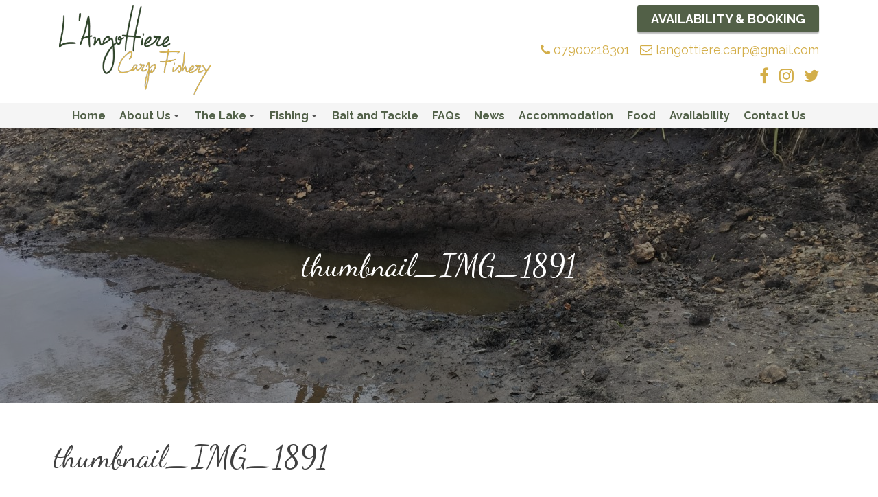

--- FILE ---
content_type: text/html; charset=UTF-8
request_url: https://www.carpfishingnormandy.com/lake-gallery/thumbnail_img_1891/
body_size: 13196
content:
<!doctype html>
<html lang="en-GB">
<head><meta charset="UTF-8"><script>if(navigator.userAgent.match(/MSIE|Internet Explorer/i)||navigator.userAgent.match(/Trident\/7\..*?rv:11/i)){var href=document.location.href;if(!href.match(/[?&]nowprocket/)){if(href.indexOf("?")==-1){if(href.indexOf("#")==-1){document.location.href=href+"?nowprocket=1"}else{document.location.href=href.replace("#","?nowprocket=1#")}}else{if(href.indexOf("#")==-1){document.location.href=href+"&nowprocket=1"}else{document.location.href=href.replace("#","&nowprocket=1#")}}}}</script><script>class RocketLazyLoadScripts{constructor(){this.triggerEvents=["keydown","mousedown","mousemove","touchmove","touchstart","touchend","wheel"],this.userEventHandler=this._triggerListener.bind(this),this.touchStartHandler=this._onTouchStart.bind(this),this.touchMoveHandler=this._onTouchMove.bind(this),this.touchEndHandler=this._onTouchEnd.bind(this),this.clickHandler=this._onClick.bind(this),this.interceptedClicks=[],window.addEventListener("pageshow",(e=>{this.persisted=e.persisted})),window.addEventListener("DOMContentLoaded",(()=>{this._preconnect3rdParties()})),this.delayedScripts={normal:[],async:[],defer:[]},this.allJQueries=[]}_addUserInteractionListener(e){document.hidden?e._triggerListener():(this.triggerEvents.forEach((t=>window.addEventListener(t,e.userEventHandler,{passive:!0}))),window.addEventListener("touchstart",e.touchStartHandler,{passive:!0}),window.addEventListener("mousedown",e.touchStartHandler),document.addEventListener("visibilitychange",e.userEventHandler))}_removeUserInteractionListener(){this.triggerEvents.forEach((e=>window.removeEventListener(e,this.userEventHandler,{passive:!0}))),document.removeEventListener("visibilitychange",this.userEventHandler)}_onTouchStart(e){"HTML"!==e.target.tagName&&(window.addEventListener("touchend",this.touchEndHandler),window.addEventListener("mouseup",this.touchEndHandler),window.addEventListener("touchmove",this.touchMoveHandler,{passive:!0}),window.addEventListener("mousemove",this.touchMoveHandler),e.target.addEventListener("click",this.clickHandler),this._renameDOMAttribute(e.target,"onclick","rocket-onclick"))}_onTouchMove(e){window.removeEventListener("touchend",this.touchEndHandler),window.removeEventListener("mouseup",this.touchEndHandler),window.removeEventListener("touchmove",this.touchMoveHandler,{passive:!0}),window.removeEventListener("mousemove",this.touchMoveHandler),e.target.removeEventListener("click",this.clickHandler),this._renameDOMAttribute(e.target,"rocket-onclick","onclick")}_onTouchEnd(e){window.removeEventListener("touchend",this.touchEndHandler),window.removeEventListener("mouseup",this.touchEndHandler),window.removeEventListener("touchmove",this.touchMoveHandler,{passive:!0}),window.removeEventListener("mousemove",this.touchMoveHandler)}_onClick(e){e.target.removeEventListener("click",this.clickHandler),this._renameDOMAttribute(e.target,"rocket-onclick","onclick"),this.interceptedClicks.push(e),e.preventDefault(),e.stopPropagation(),e.stopImmediatePropagation()}_replayClicks(){window.removeEventListener("touchstart",this.touchStartHandler,{passive:!0}),window.removeEventListener("mousedown",this.touchStartHandler),this.interceptedClicks.forEach((e=>{e.target.dispatchEvent(new MouseEvent("click",{view:e.view,bubbles:!0,cancelable:!0}))}))}_renameDOMAttribute(e,t,n){e.hasAttribute&&e.hasAttribute(t)&&(event.target.setAttribute(n,event.target.getAttribute(t)),event.target.removeAttribute(t))}_triggerListener(){this._removeUserInteractionListener(this),"loading"===document.readyState?document.addEventListener("DOMContentLoaded",this._loadEverythingNow.bind(this)):this._loadEverythingNow()}_preconnect3rdParties(){let e=[];document.querySelectorAll("script[type=rocketlazyloadscript]").forEach((t=>{if(t.hasAttribute("src")){const n=new URL(t.src).origin;n!==location.origin&&e.push({src:n,crossOrigin:t.crossOrigin||"module"===t.getAttribute("data-rocket-type")})}})),e=[...new Map(e.map((e=>[JSON.stringify(e),e]))).values()],this._batchInjectResourceHints(e,"preconnect")}async _loadEverythingNow(){this.lastBreath=Date.now(),this._delayEventListeners(),this._delayJQueryReady(this),this._handleDocumentWrite(),this._registerAllDelayedScripts(),this._preloadAllScripts(),await this._loadScriptsFromList(this.delayedScripts.normal),await this._loadScriptsFromList(this.delayedScripts.defer),await this._loadScriptsFromList(this.delayedScripts.async);try{await this._triggerDOMContentLoaded(),await this._triggerWindowLoad()}catch(e){}window.dispatchEvent(new Event("rocket-allScriptsLoaded")),this._replayClicks()}_registerAllDelayedScripts(){document.querySelectorAll("script[type=rocketlazyloadscript]").forEach((e=>{e.hasAttribute("src")?e.hasAttribute("async")&&!1!==e.async?this.delayedScripts.async.push(e):e.hasAttribute("defer")&&!1!==e.defer||"module"===e.getAttribute("data-rocket-type")?this.delayedScripts.defer.push(e):this.delayedScripts.normal.push(e):this.delayedScripts.normal.push(e)}))}async _transformScript(e){return await this._littleBreath(),new Promise((t=>{const n=document.createElement("script");[...e.attributes].forEach((e=>{let t=e.nodeName;"type"!==t&&("data-rocket-type"===t&&(t="type"),n.setAttribute(t,e.nodeValue))})),e.hasAttribute("src")?(n.addEventListener("load",t),n.addEventListener("error",t)):(n.text=e.text,t());try{e.parentNode.replaceChild(n,e)}catch(e){t()}}))}async _loadScriptsFromList(e){const t=e.shift();return t?(await this._transformScript(t),this._loadScriptsFromList(e)):Promise.resolve()}_preloadAllScripts(){this._batchInjectResourceHints([...this.delayedScripts.normal,...this.delayedScripts.defer,...this.delayedScripts.async],"preload")}_batchInjectResourceHints(e,t){var n=document.createDocumentFragment();e.forEach((e=>{if(e.src){const i=document.createElement("link");i.href=e.src,i.rel=t,"preconnect"!==t&&(i.as="script"),e.getAttribute&&"module"===e.getAttribute("data-rocket-type")&&(i.crossOrigin=!0),e.crossOrigin&&(i.crossOrigin=e.crossOrigin),n.appendChild(i)}})),document.head.appendChild(n)}_delayEventListeners(){let e={};function t(t,n){!function(t){function n(n){return e[t].eventsToRewrite.indexOf(n)>=0?"rocket-"+n:n}e[t]||(e[t]={originalFunctions:{add:t.addEventListener,remove:t.removeEventListener},eventsToRewrite:[]},t.addEventListener=function(){arguments[0]=n(arguments[0]),e[t].originalFunctions.add.apply(t,arguments)},t.removeEventListener=function(){arguments[0]=n(arguments[0]),e[t].originalFunctions.remove.apply(t,arguments)})}(t),e[t].eventsToRewrite.push(n)}function n(e,t){let n=e[t];Object.defineProperty(e,t,{get:()=>n||function(){},set(i){e["rocket"+t]=n=i}})}t(document,"DOMContentLoaded"),t(window,"DOMContentLoaded"),t(window,"load"),t(window,"pageshow"),t(document,"readystatechange"),n(document,"onreadystatechange"),n(window,"onload"),n(window,"onpageshow")}_delayJQueryReady(e){let t=window.jQuery;Object.defineProperty(window,"jQuery",{get:()=>t,set(n){if(n&&n.fn&&!e.allJQueries.includes(n)){n.fn.ready=n.fn.init.prototype.ready=function(t){e.domReadyFired?t.bind(document)(n):document.addEventListener("rocket-DOMContentLoaded",(()=>t.bind(document)(n)))};const t=n.fn.on;n.fn.on=n.fn.init.prototype.on=function(){if(this[0]===window){function e(e){return e.split(" ").map((e=>"load"===e||0===e.indexOf("load.")?"rocket-jquery-load":e)).join(" ")}"string"==typeof arguments[0]||arguments[0]instanceof String?arguments[0]=e(arguments[0]):"object"==typeof arguments[0]&&Object.keys(arguments[0]).forEach((t=>{delete Object.assign(arguments[0],{[e(t)]:arguments[0][t]})[t]}))}return t.apply(this,arguments),this},e.allJQueries.push(n)}t=n}})}async _triggerDOMContentLoaded(){this.domReadyFired=!0,await this._littleBreath(),document.dispatchEvent(new Event("rocket-DOMContentLoaded")),await this._littleBreath(),window.dispatchEvent(new Event("rocket-DOMContentLoaded")),await this._littleBreath(),document.dispatchEvent(new Event("rocket-readystatechange")),await this._littleBreath(),document.rocketonreadystatechange&&document.rocketonreadystatechange()}async _triggerWindowLoad(){await this._littleBreath(),window.dispatchEvent(new Event("rocket-load")),await this._littleBreath(),window.rocketonload&&window.rocketonload(),await this._littleBreath(),this.allJQueries.forEach((e=>e(window).trigger("rocket-jquery-load"))),await this._littleBreath();const e=new Event("rocket-pageshow");e.persisted=this.persisted,window.dispatchEvent(e),await this._littleBreath(),window.rocketonpageshow&&window.rocketonpageshow({persisted:this.persisted})}_handleDocumentWrite(){const e=new Map;document.write=document.writeln=function(t){const n=document.currentScript,i=document.createRange(),r=n.parentElement;let o=e.get(n);void 0===o&&(o=n.nextSibling,e.set(n,o));const s=document.createDocumentFragment();i.setStart(s,0),s.appendChild(i.createContextualFragment(t)),r.insertBefore(s,o)}}async _littleBreath(){Date.now()-this.lastBreath>45&&(await this._requestAnimFrame(),this.lastBreath=Date.now())}async _requestAnimFrame(){return document.hidden?new Promise((e=>setTimeout(e))):new Promise((e=>requestAnimationFrame(e)))}static run(){const e=new RocketLazyLoadScripts;e._addUserInteractionListener(e)}}RocketLazyLoadScripts.run();</script>
	
	<meta name="viewport" content="width=device-width, initial-scale=1">
	<link rel="profile" href="https://gmpg.org/xfn/11">

	<meta name='robots' content='index, follow, max-image-preview:large, max-snippet:-1, max-video-preview:-1' />
	<style>img:is([sizes="auto" i], [sizes^="auto," i]) { contain-intrinsic-size: 3000px 1500px }</style>
	
	<!-- This site is optimized with the Yoast SEO plugin v26.7 - https://yoast.com/wordpress/plugins/seo/ -->
	<title>thumbnail_IMG_1891 - L&#039;Angottiere Carp Fishery</title><link rel="preload" as="style" href="https://fonts.googleapis.com/css?family=Raleway%3A400%2C400i%2C700%7CDancing%20Script%3A400%2C700&#038;display=swap" /><link rel="stylesheet" href="https://fonts.googleapis.com/css?family=Raleway%3A400%2C400i%2C700%7CDancing%20Script%3A400%2C700&#038;display=swap" media="print" onload="this.media='all'" /><noscript><link rel="stylesheet" href="https://fonts.googleapis.com/css?family=Raleway%3A400%2C400i%2C700%7CDancing%20Script%3A400%2C700&#038;display=swap" /></noscript><link rel="stylesheet" href="https://www.carpfishingnormandy.com/wp-content/cache/min/1/32eafd5a6582e82928e43c8ff611b61b.css" media="all" data-minify="1" />
	<link rel="canonical" href="https://www.carpfishingnormandy.com/lake-gallery/thumbnail_img_1891/" />
	<meta property="og:locale" content="en_GB" />
	<meta property="og:type" content="article" />
	<meta property="og:title" content="thumbnail_IMG_1891 - L&#039;Angottiere Carp Fishery" />
	<meta property="og:description" content="The Hole bay 2019" />
	<meta property="og:url" content="https://www.carpfishingnormandy.com/lake-gallery/thumbnail_img_1891/" />
	<meta property="og:site_name" content="L&#039;Angottiere Carp Fishery" />
	<meta property="article:publisher" content="https://www.facebook.com/LAngottiere-Carp-Fishery-117598301919017" />
	<meta property="article:modified_time" content="2019-01-31T08:14:36+00:00" />
	<meta property="og:image" content="https://www.carpfishingnormandy.com/lake-gallery/thumbnail_img_1891" />
	<meta property="og:image:width" content="1280" />
	<meta property="og:image:height" content="960" />
	<meta property="og:image:type" content="image/jpeg" />
	<meta name="twitter:card" content="summary_large_image" />
	<meta name="twitter:site" content="@grahamtrudgill" />
	<script type="application/ld+json" class="yoast-schema-graph">{"@context":"https://schema.org","@graph":[{"@type":"WebPage","@id":"https://www.carpfishingnormandy.com/lake-gallery/thumbnail_img_1891/","url":"https://www.carpfishingnormandy.com/lake-gallery/thumbnail_img_1891/","name":"thumbnail_IMG_1891 - L&#039;Angottiere Carp Fishery","isPartOf":{"@id":"https://www.carpfishingnormandy.com/#website"},"primaryImageOfPage":{"@id":"https://www.carpfishingnormandy.com/lake-gallery/thumbnail_img_1891/#primaryimage"},"image":{"@id":"https://www.carpfishingnormandy.com/lake-gallery/thumbnail_img_1891/#primaryimage"},"thumbnailUrl":"https://www.carpfishingnormandy.com/wp-content/uploads/2019/01/thumbnail_IMG_1891.jpg","datePublished":"2019-01-30T10:13:19+00:00","dateModified":"2019-01-31T08:14:36+00:00","breadcrumb":{"@id":"https://www.carpfishingnormandy.com/lake-gallery/thumbnail_img_1891/#breadcrumb"},"inLanguage":"en-GB","potentialAction":[{"@type":"ReadAction","target":["https://www.carpfishingnormandy.com/lake-gallery/thumbnail_img_1891/"]}]},{"@type":"ImageObject","inLanguage":"en-GB","@id":"https://www.carpfishingnormandy.com/lake-gallery/thumbnail_img_1891/#primaryimage","url":"https://www.carpfishingnormandy.com/wp-content/uploads/2019/01/thumbnail_IMG_1891.jpg","contentUrl":"https://www.carpfishingnormandy.com/wp-content/uploads/2019/01/thumbnail_IMG_1891.jpg","width":1280,"height":960,"caption":"The Hole bay 2019"},{"@type":"BreadcrumbList","@id":"https://www.carpfishingnormandy.com/lake-gallery/thumbnail_img_1891/#breadcrumb","itemListElement":[{"@type":"ListItem","position":1,"name":"Home","item":"https://www.carpfishingnormandy.com/"},{"@type":"ListItem","position":2,"name":"Lake Gallery","item":"https://www.carpfishingnormandy.com/lake-gallery/"},{"@type":"ListItem","position":3,"name":"thumbnail_IMG_1891"}]},{"@type":"WebSite","@id":"https://www.carpfishingnormandy.com/#website","url":"https://www.carpfishingnormandy.com/","name":"L&#039;Angottiere Carp Fishery","description":"Exclusive Carp Fishing in France in our 3.5 Acre Spring Fed Lake with Luxury Lakeside Accommodation.","publisher":{"@id":"https://www.carpfishingnormandy.com/#organization"},"potentialAction":[{"@type":"SearchAction","target":{"@type":"EntryPoint","urlTemplate":"https://www.carpfishingnormandy.com/?s={search_term_string}"},"query-input":{"@type":"PropertyValueSpecification","valueRequired":true,"valueName":"search_term_string"}}],"inLanguage":"en-GB"},{"@type":"Organization","@id":"https://www.carpfishingnormandy.com/#organization","name":"L'Angottiere Carp Fishery","url":"https://www.carpfishingnormandy.com/","logo":{"@type":"ImageObject","inLanguage":"en-GB","@id":"https://www.carpfishingnormandy.com/#/schema/logo/image/","url":"https://www.carpfishingnormandy.com/wp-content/uploads/2017/10/logo-new.png","contentUrl":"https://www.carpfishingnormandy.com/wp-content/uploads/2017/10/logo-new.png","width":350,"height":205,"caption":"L'Angottiere Carp Fishery"},"image":{"@id":"https://www.carpfishingnormandy.com/#/schema/logo/image/"},"sameAs":["https://www.facebook.com/LAngottiere-Carp-Fishery-117598301919017","https://x.com/grahamtrudgill","https://instagram.com/grahamtrudgill/"]}]}</script>
	<!-- / Yoast SEO plugin. -->


<link rel='dns-prefetch' href='//cdnjs.cloudflare.com' />
<link rel='dns-prefetch' href='//maxcdn.bootstrapcdn.com' />
<link rel='dns-prefetch' href='//fonts.googleapis.com' />
<link href='https://fonts.gstatic.com' crossorigin rel='preconnect' />
<link rel="alternate" type="application/rss+xml" title="L&#039;Angottiere Carp Fishery &raquo; Feed" href="https://www.carpfishingnormandy.com/feed/" />
<link rel="alternate" type="application/rss+xml" title="L&#039;Angottiere Carp Fishery &raquo; Comments Feed" href="https://www.carpfishingnormandy.com/comments/feed/" />



<style id='classic-theme-styles-inline-css' type='text/css'>
/*! This file is auto-generated */
.wp-block-button__link{color:#fff;background-color:#32373c;border-radius:9999px;box-shadow:none;text-decoration:none;padding:calc(.667em + 2px) calc(1.333em + 2px);font-size:1.125em}.wp-block-file__button{background:#32373c;color:#fff;text-decoration:none}
</style>
<style id='global-styles-inline-css' type='text/css'>
:root{--wp--preset--aspect-ratio--square: 1;--wp--preset--aspect-ratio--4-3: 4/3;--wp--preset--aspect-ratio--3-4: 3/4;--wp--preset--aspect-ratio--3-2: 3/2;--wp--preset--aspect-ratio--2-3: 2/3;--wp--preset--aspect-ratio--16-9: 16/9;--wp--preset--aspect-ratio--9-16: 9/16;--wp--preset--color--black: #000000;--wp--preset--color--cyan-bluish-gray: #abb8c3;--wp--preset--color--white: #ffffff;--wp--preset--color--pale-pink: #f78da7;--wp--preset--color--vivid-red: #cf2e2e;--wp--preset--color--luminous-vivid-orange: #ff6900;--wp--preset--color--luminous-vivid-amber: #fcb900;--wp--preset--color--light-green-cyan: #7bdcb5;--wp--preset--color--vivid-green-cyan: #00d084;--wp--preset--color--pale-cyan-blue: #8ed1fc;--wp--preset--color--vivid-cyan-blue: #0693e3;--wp--preset--color--vivid-purple: #9b51e0;--wp--preset--gradient--vivid-cyan-blue-to-vivid-purple: linear-gradient(135deg,rgba(6,147,227,1) 0%,rgb(155,81,224) 100%);--wp--preset--gradient--light-green-cyan-to-vivid-green-cyan: linear-gradient(135deg,rgb(122,220,180) 0%,rgb(0,208,130) 100%);--wp--preset--gradient--luminous-vivid-amber-to-luminous-vivid-orange: linear-gradient(135deg,rgba(252,185,0,1) 0%,rgba(255,105,0,1) 100%);--wp--preset--gradient--luminous-vivid-orange-to-vivid-red: linear-gradient(135deg,rgba(255,105,0,1) 0%,rgb(207,46,46) 100%);--wp--preset--gradient--very-light-gray-to-cyan-bluish-gray: linear-gradient(135deg,rgb(238,238,238) 0%,rgb(169,184,195) 100%);--wp--preset--gradient--cool-to-warm-spectrum: linear-gradient(135deg,rgb(74,234,220) 0%,rgb(151,120,209) 20%,rgb(207,42,186) 40%,rgb(238,44,130) 60%,rgb(251,105,98) 80%,rgb(254,248,76) 100%);--wp--preset--gradient--blush-light-purple: linear-gradient(135deg,rgb(255,206,236) 0%,rgb(152,150,240) 100%);--wp--preset--gradient--blush-bordeaux: linear-gradient(135deg,rgb(254,205,165) 0%,rgb(254,45,45) 50%,rgb(107,0,62) 100%);--wp--preset--gradient--luminous-dusk: linear-gradient(135deg,rgb(255,203,112) 0%,rgb(199,81,192) 50%,rgb(65,88,208) 100%);--wp--preset--gradient--pale-ocean: linear-gradient(135deg,rgb(255,245,203) 0%,rgb(182,227,212) 50%,rgb(51,167,181) 100%);--wp--preset--gradient--electric-grass: linear-gradient(135deg,rgb(202,248,128) 0%,rgb(113,206,126) 100%);--wp--preset--gradient--midnight: linear-gradient(135deg,rgb(2,3,129) 0%,rgb(40,116,252) 100%);--wp--preset--font-size--small: 13px;--wp--preset--font-size--medium: 20px;--wp--preset--font-size--large: 36px;--wp--preset--font-size--x-large: 42px;--wp--preset--spacing--20: 0.44rem;--wp--preset--spacing--30: 0.67rem;--wp--preset--spacing--40: 1rem;--wp--preset--spacing--50: 1.5rem;--wp--preset--spacing--60: 2.25rem;--wp--preset--spacing--70: 3.38rem;--wp--preset--spacing--80: 5.06rem;--wp--preset--shadow--natural: 6px 6px 9px rgba(0, 0, 0, 0.2);--wp--preset--shadow--deep: 12px 12px 50px rgba(0, 0, 0, 0.4);--wp--preset--shadow--sharp: 6px 6px 0px rgba(0, 0, 0, 0.2);--wp--preset--shadow--outlined: 6px 6px 0px -3px rgba(255, 255, 255, 1), 6px 6px rgba(0, 0, 0, 1);--wp--preset--shadow--crisp: 6px 6px 0px rgba(0, 0, 0, 1);}:where(.is-layout-flex){gap: 0.5em;}:where(.is-layout-grid){gap: 0.5em;}body .is-layout-flex{display: flex;}.is-layout-flex{flex-wrap: wrap;align-items: center;}.is-layout-flex > :is(*, div){margin: 0;}body .is-layout-grid{display: grid;}.is-layout-grid > :is(*, div){margin: 0;}:where(.wp-block-columns.is-layout-flex){gap: 2em;}:where(.wp-block-columns.is-layout-grid){gap: 2em;}:where(.wp-block-post-template.is-layout-flex){gap: 1.25em;}:where(.wp-block-post-template.is-layout-grid){gap: 1.25em;}.has-black-color{color: var(--wp--preset--color--black) !important;}.has-cyan-bluish-gray-color{color: var(--wp--preset--color--cyan-bluish-gray) !important;}.has-white-color{color: var(--wp--preset--color--white) !important;}.has-pale-pink-color{color: var(--wp--preset--color--pale-pink) !important;}.has-vivid-red-color{color: var(--wp--preset--color--vivid-red) !important;}.has-luminous-vivid-orange-color{color: var(--wp--preset--color--luminous-vivid-orange) !important;}.has-luminous-vivid-amber-color{color: var(--wp--preset--color--luminous-vivid-amber) !important;}.has-light-green-cyan-color{color: var(--wp--preset--color--light-green-cyan) !important;}.has-vivid-green-cyan-color{color: var(--wp--preset--color--vivid-green-cyan) !important;}.has-pale-cyan-blue-color{color: var(--wp--preset--color--pale-cyan-blue) !important;}.has-vivid-cyan-blue-color{color: var(--wp--preset--color--vivid-cyan-blue) !important;}.has-vivid-purple-color{color: var(--wp--preset--color--vivid-purple) !important;}.has-black-background-color{background-color: var(--wp--preset--color--black) !important;}.has-cyan-bluish-gray-background-color{background-color: var(--wp--preset--color--cyan-bluish-gray) !important;}.has-white-background-color{background-color: var(--wp--preset--color--white) !important;}.has-pale-pink-background-color{background-color: var(--wp--preset--color--pale-pink) !important;}.has-vivid-red-background-color{background-color: var(--wp--preset--color--vivid-red) !important;}.has-luminous-vivid-orange-background-color{background-color: var(--wp--preset--color--luminous-vivid-orange) !important;}.has-luminous-vivid-amber-background-color{background-color: var(--wp--preset--color--luminous-vivid-amber) !important;}.has-light-green-cyan-background-color{background-color: var(--wp--preset--color--light-green-cyan) !important;}.has-vivid-green-cyan-background-color{background-color: var(--wp--preset--color--vivid-green-cyan) !important;}.has-pale-cyan-blue-background-color{background-color: var(--wp--preset--color--pale-cyan-blue) !important;}.has-vivid-cyan-blue-background-color{background-color: var(--wp--preset--color--vivid-cyan-blue) !important;}.has-vivid-purple-background-color{background-color: var(--wp--preset--color--vivid-purple) !important;}.has-black-border-color{border-color: var(--wp--preset--color--black) !important;}.has-cyan-bluish-gray-border-color{border-color: var(--wp--preset--color--cyan-bluish-gray) !important;}.has-white-border-color{border-color: var(--wp--preset--color--white) !important;}.has-pale-pink-border-color{border-color: var(--wp--preset--color--pale-pink) !important;}.has-vivid-red-border-color{border-color: var(--wp--preset--color--vivid-red) !important;}.has-luminous-vivid-orange-border-color{border-color: var(--wp--preset--color--luminous-vivid-orange) !important;}.has-luminous-vivid-amber-border-color{border-color: var(--wp--preset--color--luminous-vivid-amber) !important;}.has-light-green-cyan-border-color{border-color: var(--wp--preset--color--light-green-cyan) !important;}.has-vivid-green-cyan-border-color{border-color: var(--wp--preset--color--vivid-green-cyan) !important;}.has-pale-cyan-blue-border-color{border-color: var(--wp--preset--color--pale-cyan-blue) !important;}.has-vivid-cyan-blue-border-color{border-color: var(--wp--preset--color--vivid-cyan-blue) !important;}.has-vivid-purple-border-color{border-color: var(--wp--preset--color--vivid-purple) !important;}.has-vivid-cyan-blue-to-vivid-purple-gradient-background{background: var(--wp--preset--gradient--vivid-cyan-blue-to-vivid-purple) !important;}.has-light-green-cyan-to-vivid-green-cyan-gradient-background{background: var(--wp--preset--gradient--light-green-cyan-to-vivid-green-cyan) !important;}.has-luminous-vivid-amber-to-luminous-vivid-orange-gradient-background{background: var(--wp--preset--gradient--luminous-vivid-amber-to-luminous-vivid-orange) !important;}.has-luminous-vivid-orange-to-vivid-red-gradient-background{background: var(--wp--preset--gradient--luminous-vivid-orange-to-vivid-red) !important;}.has-very-light-gray-to-cyan-bluish-gray-gradient-background{background: var(--wp--preset--gradient--very-light-gray-to-cyan-bluish-gray) !important;}.has-cool-to-warm-spectrum-gradient-background{background: var(--wp--preset--gradient--cool-to-warm-spectrum) !important;}.has-blush-light-purple-gradient-background{background: var(--wp--preset--gradient--blush-light-purple) !important;}.has-blush-bordeaux-gradient-background{background: var(--wp--preset--gradient--blush-bordeaux) !important;}.has-luminous-dusk-gradient-background{background: var(--wp--preset--gradient--luminous-dusk) !important;}.has-pale-ocean-gradient-background{background: var(--wp--preset--gradient--pale-ocean) !important;}.has-electric-grass-gradient-background{background: var(--wp--preset--gradient--electric-grass) !important;}.has-midnight-gradient-background{background: var(--wp--preset--gradient--midnight) !important;}.has-small-font-size{font-size: var(--wp--preset--font-size--small) !important;}.has-medium-font-size{font-size: var(--wp--preset--font-size--medium) !important;}.has-large-font-size{font-size: var(--wp--preset--font-size--large) !important;}.has-x-large-font-size{font-size: var(--wp--preset--font-size--x-large) !important;}
:where(.wp-block-post-template.is-layout-flex){gap: 1.25em;}:where(.wp-block-post-template.is-layout-grid){gap: 1.25em;}
:where(.wp-block-columns.is-layout-flex){gap: 2em;}:where(.wp-block-columns.is-layout-grid){gap: 2em;}
:root :where(.wp-block-pullquote){font-size: 1.5em;line-height: 1.6;}
</style>




<style id='rocket-lazyload-inline-css' type='text/css'>
.rll-youtube-player{position:relative;padding-bottom:56.23%;height:0;overflow:hidden;max-width:100%;}.rll-youtube-player:focus-within{outline: 2px solid currentColor;outline-offset: 5px;}.rll-youtube-player iframe{position:absolute;top:0;left:0;width:100%;height:100%;z-index:100;background:0 0}.rll-youtube-player img{bottom:0;display:block;left:0;margin:auto;max-width:100%;width:100%;position:absolute;right:0;top:0;border:none;height:auto;-webkit-transition:.4s all;-moz-transition:.4s all;transition:.4s all}.rll-youtube-player img:hover{-webkit-filter:brightness(75%)}.rll-youtube-player .play{height:100%;width:100%;left:0;top:0;position:absolute;background:url(https://www.carpfishingnormandy.com/wp-content/plugins/wp-rocket/assets/img/youtube.png) no-repeat center;background-color: transparent !important;cursor:pointer;border:none;}
</style>
<script data-minify="1" type="text/javascript" src="https://www.carpfishingnormandy.com/wp-content/cache/min/1/ajax/libs/jquery/3.2.1/jquery.min.js?ver=1753085094" id="jquery-js" defer></script>
<script data-minify="1" type="text/javascript" src="https://www.carpfishingnormandy.com/wp-content/cache/min/1/wp-content/themes/lcf/js/main.js?ver=1753085094" id="mainjs-js" defer></script>
<script data-minify="1" type="text/javascript" src="https://www.carpfishingnormandy.com/wp-content/cache/min/1/wp-content/themes/lcf/js/custom.js?ver=1753085094" id="customjs-js" defer></script>
<link rel="https://api.w.org/" href="https://www.carpfishingnormandy.com/wp-json/" /><link rel="alternate" title="JSON" type="application/json" href="https://www.carpfishingnormandy.com/wp-json/wp/v2/media/3955" /><link rel="EditURI" type="application/rsd+xml" title="RSD" href="https://www.carpfishingnormandy.com/xmlrpc.php?rsd" />
<meta name="generator" content="WordPress 6.8.2" />
<link rel='shortlink' href='https://www.carpfishingnormandy.com/?p=3955' />
<link rel="alternate" title="oEmbed (JSON)" type="application/json+oembed" href="https://www.carpfishingnormandy.com/wp-json/oembed/1.0/embed?url=https%3A%2F%2Fwww.carpfishingnormandy.com%2Flake-gallery%2Fthumbnail_img_1891%2F" />
<link rel="alternate" title="oEmbed (XML)" type="text/xml+oembed" href="https://www.carpfishingnormandy.com/wp-json/oembed/1.0/embed?url=https%3A%2F%2Fwww.carpfishingnormandy.com%2Flake-gallery%2Fthumbnail_img_1891%2F&#038;format=xml" />
<style type="text/css"></style><link rel="icon" href="https://www.carpfishingnormandy.com/wp-content/uploads/2017/08/cropped-site-icon-200x200.png" sizes="32x32" />
<link rel="icon" href="https://www.carpfishingnormandy.com/wp-content/uploads/2017/08/cropped-site-icon-200x200.png" sizes="192x192" />
<link rel="apple-touch-icon" href="https://www.carpfishingnormandy.com/wp-content/uploads/2017/08/cropped-site-icon-200x200.png" />
<meta name="msapplication-TileImage" content="https://www.carpfishingnormandy.com/wp-content/uploads/2017/08/cropped-site-icon-300x300.png" />
<noscript><style id="rocket-lazyload-nojs-css">.rll-youtube-player, [data-lazy-src]{display:none !important;}</style></noscript><!-- Global Site Tag (gtag.js) - Google Analytics -->
<script type="rocketlazyloadscript" async src="https://www.googletagmanager.com/gtag/js?id=UA-107704340-1"></script>
<script type="rocketlazyloadscript">
  window.dataLayer = window.dataLayer || [];
  function gtag(){dataLayer.push(arguments);}
  gtag('js', new Date());

  gtag('config', 'UA-107704340-1');
</script>


</head>

<body data-rsssl=1 class="attachment wp-singular attachment-template-default attachmentid-3955 attachment-jpeg wp-theme-lcf">
	
<div id="page" class="site">
	
	<header id="masthead" class="full clear">
		
		<div class="inner clear">
			<div class="branding textcenter">
				<div class="site-branding">
					<a href="https://www.carpfishingnormandy.com"><img width="350" height="205" src="data:image/svg+xml,%3Csvg%20xmlns='http://www.w3.org/2000/svg'%20viewBox='0%200%20350%20205'%3E%3C/svg%3E" alt="L'Angottiere Carp Fishery" data-lazy-src="https://www.carpfishingnormandy.com/wp-content/themes/lcf/images/logo-new.png"/><noscript><img width="350" height="205" src="https://www.carpfishingnormandy.com/wp-content/themes/lcf/images/logo-new.png" alt="L'Angottiere Carp Fishery"/></noscript></a>
				</div><!-- .site-branding -->

			</div>
			<div class="headright">	
				<div class="cta">
					<a class="button anim zoomIn" href="/availability/">Availability & Booking</a>
				</div>
				<div class="right">
					<a href="tel:07900218301"><i class="fa fa-phone" aria-hidden="true"></i> 07900218301</a>
					<a href="mailto:langottiere.carp@gmail.com"><i class="fa fa-envelope-o" aria-hidden="true"></i> langottiere.carp@gmail.com</a>
				</div>
				<div class="right social">
											<a href="https://www.facebook.com/LAngottiere-Carp-Fishery-117598301919017/?ref=ts&fref=ts" target="_blank"><i class="fa fa-facebook"></i></a>
																										<a href="https://instagram.com/grahamtrudgill/" target="_blank"><i class="fa fa-instagram"></i></a>
																<a href="https://twitter.com/grahamtrudgill" target="_blank"><i class="fa fa-twitter"></i></a>
																	
				</div>
			</div>
		</div>
	</header><!-- #masthead -->
	<div class="full clear menubar">
		<div class="menu-toggle" aria-controls="primary-menu" aria-expanded="false">  
			MENU <span></span>
			<span></span>
			<span></span>
		</div>			
		<nav id="site-navigation" class="main-navigation">			
			<ul id="main-menu" class="sm sm-clean"><li id="menu-item-268" class="menu-item menu-item-type-post_type menu-item-object-page menu-item-home menu-item-268"><a href="https://www.carpfishingnormandy.com/">Home</a></li>
<li id="menu-item-2632" class="menu-item menu-item-type-custom menu-item-object-custom menu-item-has-children menu-item-2632"><a>About Us</a>
<ul class="sub-menu">
	<li id="menu-item-2631" class="menu-item menu-item-type-post_type menu-item-object-page menu-item-2631"><a href="https://www.carpfishingnormandy.com/about-us/">About Us</a></li>
	<li id="menu-item-1978" class="menu-item menu-item-type-post_type menu-item-object-page menu-item-1978"><a href="https://www.carpfishingnormandy.com/testimonials/">Testimonials</a></li>
</ul>
</li>
<li id="menu-item-2633" class="menu-item menu-item-type-custom menu-item-object-custom menu-item-has-children menu-item-2633"><a>The Lake</a>
<ul class="sub-menu">
	<li id="menu-item-325" class="menu-item menu-item-type-post_type menu-item-object-page menu-item-325"><a href="https://www.carpfishingnormandy.com/lake-overview/">Lake Overview</a></li>
	<li id="menu-item-330" class="menu-item menu-item-type-post_type menu-item-object-page menu-item-330"><a href="https://www.carpfishingnormandy.com/lake-map/">Lake Map</a></li>
	<li id="menu-item-3423" class="menu-item menu-item-type-post_type menu-item-object-page menu-item-3423"><a href="https://www.carpfishingnormandy.com/lake-contour-map/">Lake Contour Map</a></li>
	<li id="menu-item-603" class="menu-item menu-item-type-custom menu-item-object-custom menu-item-603"><a href="https://www.carpfishingnormandy.com/lake-gallery/">Lake Gallery</a></li>
</ul>
</li>
<li id="menu-item-2634" class="menu-item menu-item-type-custom menu-item-object-custom menu-item-has-children menu-item-2634"><a>Fishing</a>
<ul class="sub-menu">
	<li id="menu-item-503" class="menu-item menu-item-type-post_type menu-item-object-page menu-item-503"><a href="https://www.carpfishingnormandy.com/carp/">Our Fish</a></li>
	<li id="menu-item-338" class="menu-item menu-item-type-post_type menu-item-object-page menu-item-338"><a href="https://www.carpfishingnormandy.com/fishery-equipment/">Fishery Equipment</a></li>
	<li id="menu-item-2701" class="menu-item menu-item-type-post_type menu-item-object-page menu-item-2701"><a href="https://www.carpfishingnormandy.com/fish-gallery/">Fish Gallery</a></li>
	<li id="menu-item-3905" class="menu-item menu-item-type-post_type menu-item-object-page menu-item-3905"><a href="https://www.carpfishingnormandy.com/fishing-tips/">Fishing Tips</a></li>
	<li id="menu-item-334" class="menu-item menu-item-type-post_type menu-item-object-page menu-item-334"><a href="https://www.carpfishingnormandy.com/lake-rules/">Fishing, Bait &#038; Lake Rules</a></li>
</ul>
</li>
<li id="menu-item-4967" class="menu-item menu-item-type-post_type menu-item-object-page menu-item-4967"><a href="https://www.carpfishingnormandy.com/bait-tackle-rigs/">Bait and Tackle</a></li>
<li id="menu-item-383" class="menu-item menu-item-type-post_type menu-item-object-page menu-item-383"><a href="https://www.carpfishingnormandy.com/faqs/">FAQs</a></li>
<li id="menu-item-379" class="menu-item menu-item-type-post_type menu-item-object-page menu-item-379"><a href="https://www.carpfishingnormandy.com/news/">News</a></li>
<li id="menu-item-489" class="menu-item menu-item-type-post_type menu-item-object-page menu-item-489"><a href="https://www.carpfishingnormandy.com/accommodation/">Accommodation</a></li>
<li id="menu-item-499" class="menu-item menu-item-type-post_type menu-item-object-page menu-item-499"><a href="https://www.carpfishingnormandy.com/food-option/">Food</a></li>
<li id="menu-item-465" class="menu-item menu-item-type-post_type menu-item-object-page menu-item-465"><a href="https://www.carpfishingnormandy.com/availability/">Availability</a></li>
<li id="menu-item-308" class="menu-item menu-item-type-post_type menu-item-object-page menu-item-308"><a href="https://www.carpfishingnormandy.com/contact-us/">Contact Us</a></li>
</ul>				
		</nav><!-- #site-navigation -->
	</div>	
			
	<div id="content" class="site-content">

		<div data-bg="https://www.carpfishingnormandy.com/wp-content/uploads/2019/01/thumbnail_IMG_1891.jpg" id="banner2" class="full clear cover rocket-lazyload" style="">
		<div class="overlay">
			<div class="full clear">
				<div class="inner center">
					<h1>thumbnail_IMG_1891</h1>
				</div>
			</div>
		</div>
	</div>



<div class="section">
	<div class="inner">
		
<article id="post-3955" class="post-3955 attachment type-attachment status-inherit hentry">
	<header class="entry-header">
		<h1 class="entry-title">thumbnail_IMG_1891</h1>	</header><!-- .entry-header -->

	<div class="entry-content">
		<p class="attachment"><a href='https://www.carpfishingnormandy.com/wp-content/uploads/2019/01/thumbnail_IMG_1891.jpg'><img fetchpriority="high" decoding="async" width="300" height="225" src="data:image/svg+xml,%3Csvg%20xmlns='http://www.w3.org/2000/svg'%20viewBox='0%200%20300%20225'%3E%3C/svg%3E" class="attachment-medium size-medium" alt="The Hole at L&#039;Angottiere carp fishery" data-lazy-srcset="https://www.carpfishingnormandy.com/wp-content/uploads/2019/01/thumbnail_IMG_1891-300x225.jpg 300w, https://www.carpfishingnormandy.com/wp-content/uploads/2019/01/thumbnail_IMG_1891-768x576.jpg 768w, https://www.carpfishingnormandy.com/wp-content/uploads/2019/01/thumbnail_IMG_1891-1024x768.jpg 1024w, https://www.carpfishingnormandy.com/wp-content/uploads/2019/01/thumbnail_IMG_1891-400x300.jpg 400w, https://www.carpfishingnormandy.com/wp-content/uploads/2019/01/thumbnail_IMG_1891.jpg 1280w" data-lazy-sizes="(max-width: 300px) 100vw, 300px" data-lazy-src="https://www.carpfishingnormandy.com/wp-content/uploads/2019/01/thumbnail_IMG_1891-300x225.jpg" /><noscript><img fetchpriority="high" decoding="async" width="300" height="225" src="https://www.carpfishingnormandy.com/wp-content/uploads/2019/01/thumbnail_IMG_1891-300x225.jpg" class="attachment-medium size-medium" alt="The Hole at L&#039;Angottiere carp fishery" srcset="https://www.carpfishingnormandy.com/wp-content/uploads/2019/01/thumbnail_IMG_1891-300x225.jpg 300w, https://www.carpfishingnormandy.com/wp-content/uploads/2019/01/thumbnail_IMG_1891-768x576.jpg 768w, https://www.carpfishingnormandy.com/wp-content/uploads/2019/01/thumbnail_IMG_1891-1024x768.jpg 1024w, https://www.carpfishingnormandy.com/wp-content/uploads/2019/01/thumbnail_IMG_1891-400x300.jpg 400w, https://www.carpfishingnormandy.com/wp-content/uploads/2019/01/thumbnail_IMG_1891.jpg 1280w" sizes="(max-width: 300px) 100vw, 300px" /></noscript></a></p>
	</div><!-- .entry-content -->

	</article><!-- #post-3955 -->
			</div>
</div>


	</div><!-- #content -->



	

	<div class="float clear">
		<a style="pointer-events: none;" class="weatherwidget-io" href="https://forecast7.com/en/48d77n0d98/gathemo/" data-label_1="GATHEMO" data-label_2="WEATHER" data-days="5" data-theme="pure" >GATHEMO WEATHER</a>
	<script type="rocketlazyloadscript">
	!function(d,s,id){var js,fjs=d.getElementsByTagName(s)[0];if(!d.getElementById(id)){js=d.createElement(s);js.id=id;js.src='https://weatherwidget.io/js/widget.min.js';fjs.parentNode.insertBefore(js,fjs);}}(document,'script','weatherwidget-io-js');
	</script>
	</div>
	<footer id="footer" class="section clear">
		<div class="inner clear">
			<div class="quart icons">
				<h3>Useful Links</h3>
				<ul id="menu-footer-menu" class="menu"><li id="menu-item-2638" class="menu-item menu-item-type-custom menu-item-object-custom menu-item-2638"><a href="https://www.eurotunnel.com/uk/home/">Eurotunnel</a></li>
<li id="menu-item-2639" class="menu-item menu-item-type-custom menu-item-object-custom menu-item-2639"><a href="https://www.aferry.com">AFerry</a></li>
<li id="menu-item-2640" class="menu-item menu-item-type-custom menu-item-object-custom menu-item-2640"><a href="http://www.brittany-ferries.co.uk">Brittany Ferries</a></li>
<li id="menu-item-2641" class="menu-item menu-item-type-custom menu-item-object-custom menu-item-2641"><a href="http://www.theaa.com/route-planner/index.jsp">AA Route Planner</a></li>
<li id="menu-item-2642" class="menu-item menu-item-type-custom menu-item-object-custom menu-item-2642"><a href="https://www.accuweather.com/en/fr/gathemo/142519/weather-forecast/142519">Local Weather</a></li>
<li id="menu-item-2940" class="menu-item menu-item-type-post_type menu-item-object-page menu-item-2940"><a href="https://www.carpfishingnormandy.com/full-booking-form/">Booking Form</a></li>
</ul>			</div>
			<div class="quart contact icons">
				<h3>Contact Us</h3>
						<span><i class="fa fa-phone" aria-hidden="true"></i> <a href="tel:07900218301">07900218301</a></span>
												
						<span><i class="fa fa-envelope-o" aria-hidden="true"></i> <a href="mailto:langottiere.carp@gmail.com">langottiere.carp@gmail.com</a><span>

			</div>
				<div class="quart icons">
					<h3>Find Us</h3>
					Kristian & Katie Newton<br />
L'Angottiere<br />
Gathemo<br />
50150<br />
France				</div>
				<div class="quart">
					<h3>Follow Us</h3>
					<div class="social">
													<a href="https://www.facebook.com/LAngottiere-Carp-Fishery-117598301919017/?ref=ts&fref=ts" target="_blank"><i class="fa fa-facebook"></i></a>
																															<a href="https://instagram.com/grahamtrudgill/" target="_blank"><i class="fa fa-instagram"></i></a>
																			<a href="https://twitter.com/grahamtrudgill" target="_blank"><i class="fa fa-twitter"></i></a>
																							</div>
			</div>
		</div>

	</footer><!-- #colophon -->
	<div class="site-info full clear">
			<div class="inner clear">
				&copy; 2026 L'Angotierre Carp Fishery | Siret No. 95189880800013 | <a href="/terms-conditions/">T & C's</a><br> Web Design and Development by <a href="https://www.eldowebdesign.co.uk" target="_blank">Eldo Web Design</a>.
			</div>
		</div><!-- .site-info -->
</div><!-- #page -->

<script type="speculationrules">
{"prefetch":[{"source":"document","where":{"and":[{"href_matches":"\/*"},{"not":{"href_matches":["\/wp-*.php","\/wp-admin\/*","\/wp-content\/uploads\/*","\/wp-content\/*","\/wp-content\/plugins\/*","\/wp-content\/themes\/lcf\/*","\/*\\?(.+)"]}},{"not":{"selector_matches":"a[rel~=\"nofollow\"]"}},{"not":{"selector_matches":".no-prefetch, .no-prefetch a"}}]},"eagerness":"conservative"}]}
</script>
<script type="text/javascript" src="https://www.carpfishingnormandy.com/wp-includes/js/jquery/ui/core.min.js?ver=1.13.3" id="jquery-ui-core-js" defer></script>
<script type="text/javascript" src="https://www.carpfishingnormandy.com/wp-includes/js/jquery/ui/datepicker.min.js?ver=1.13.3" id="jquery-ui-datepicker-js" defer></script>
<script type="text/javascript" id="jquery-ui-datepicker-js-after">window.addEventListener('DOMContentLoaded', function() {
/* <![CDATA[ */
jQuery(function(jQuery){jQuery.datepicker.setDefaults({"closeText":"Close","currentText":"Today","monthNames":["January","February","March","April","May","June","July","August","September","October","November","December"],"monthNamesShort":["Jan","Feb","Mar","Apr","May","Jun","Jul","Aug","Sep","Oct","Nov","Dec"],"nextText":"Next","prevText":"Previous","dayNames":["Sunday","Monday","Tuesday","Wednesday","Thursday","Friday","Saturday"],"dayNamesShort":["Sun","Mon","Tue","Wed","Thu","Fri","Sat"],"dayNamesMin":["S","M","T","W","T","F","S"],"dateFormat":"MM d, yy","firstDay":1,"isRTL":false});});
/* ]]> */
});</script>
<script type="text/javascript" id="wpsbc-script-js-extra">
/* <![CDATA[ */
var wpsbc = {"ajax_url":"https:\/\/www.carpfishingnormandy.com\/wp-admin\/admin-ajax.php","search_form_nonce":"35784955ff","search_date_format":"MM d, yy","calendar_months_to_jump":""};
/* ]]> */
</script>
<script type="text/javascript" src="https://www.carpfishingnormandy.com/wp-content/plugins/wp-simple-booking-calendar-premium/assets/js/script-front-end.min.js?ver=eldo-1753084673" id="wpsbc-script-js" defer></script>
<script type="text/javascript" id="rocket-browser-checker-js-after">
/* <![CDATA[ */
"use strict";var _createClass=function(){function defineProperties(target,props){for(var i=0;i<props.length;i++){var descriptor=props[i];descriptor.enumerable=descriptor.enumerable||!1,descriptor.configurable=!0,"value"in descriptor&&(descriptor.writable=!0),Object.defineProperty(target,descriptor.key,descriptor)}}return function(Constructor,protoProps,staticProps){return protoProps&&defineProperties(Constructor.prototype,protoProps),staticProps&&defineProperties(Constructor,staticProps),Constructor}}();function _classCallCheck(instance,Constructor){if(!(instance instanceof Constructor))throw new TypeError("Cannot call a class as a function")}var RocketBrowserCompatibilityChecker=function(){function RocketBrowserCompatibilityChecker(options){_classCallCheck(this,RocketBrowserCompatibilityChecker),this.passiveSupported=!1,this._checkPassiveOption(this),this.options=!!this.passiveSupported&&options}return _createClass(RocketBrowserCompatibilityChecker,[{key:"_checkPassiveOption",value:function(self){try{var options={get passive(){return!(self.passiveSupported=!0)}};window.addEventListener("test",null,options),window.removeEventListener("test",null,options)}catch(err){self.passiveSupported=!1}}},{key:"initRequestIdleCallback",value:function(){!1 in window&&(window.requestIdleCallback=function(cb){var start=Date.now();return setTimeout(function(){cb({didTimeout:!1,timeRemaining:function(){return Math.max(0,50-(Date.now()-start))}})},1)}),!1 in window&&(window.cancelIdleCallback=function(id){return clearTimeout(id)})}},{key:"isDataSaverModeOn",value:function(){return"connection"in navigator&&!0===navigator.connection.saveData}},{key:"supportsLinkPrefetch",value:function(){var elem=document.createElement("link");return elem.relList&&elem.relList.supports&&elem.relList.supports("prefetch")&&window.IntersectionObserver&&"isIntersecting"in IntersectionObserverEntry.prototype}},{key:"isSlowConnection",value:function(){return"connection"in navigator&&"effectiveType"in navigator.connection&&("2g"===navigator.connection.effectiveType||"slow-2g"===navigator.connection.effectiveType)}}]),RocketBrowserCompatibilityChecker}();
/* ]]> */
</script>
<script type="text/javascript" id="rocket-preload-links-js-extra">
/* <![CDATA[ */
var RocketPreloadLinksConfig = {"excludeUris":"\/availability\/|\/(?:.+\/)?feed(?:\/(?:.+\/?)?)?$|\/(?:.+\/)?embed\/|\/(index\\.php\/)?wp\\-json(\/.*|$)|\/wp-admin\/|\/logout\/|\/wp-login.php|\/refer\/|\/go\/|\/recommend\/|\/recommends\/","usesTrailingSlash":"1","imageExt":"jpg|jpeg|gif|png|tiff|bmp|webp|avif|pdf|doc|docx|xls|xlsx|php","fileExt":"jpg|jpeg|gif|png|tiff|bmp|webp|avif|pdf|doc|docx|xls|xlsx|php|html|htm","siteUrl":"https:\/\/www.carpfishingnormandy.com","onHoverDelay":"100","rateThrottle":"3"};
/* ]]> */
</script>
<script type="text/javascript" id="rocket-preload-links-js-after">
/* <![CDATA[ */
(function() {
"use strict";var r="function"==typeof Symbol&&"symbol"==typeof Symbol.iterator?function(e){return typeof e}:function(e){return e&&"function"==typeof Symbol&&e.constructor===Symbol&&e!==Symbol.prototype?"symbol":typeof e},e=function(){function i(e,t){for(var n=0;n<t.length;n++){var i=t[n];i.enumerable=i.enumerable||!1,i.configurable=!0,"value"in i&&(i.writable=!0),Object.defineProperty(e,i.key,i)}}return function(e,t,n){return t&&i(e.prototype,t),n&&i(e,n),e}}();function i(e,t){if(!(e instanceof t))throw new TypeError("Cannot call a class as a function")}var t=function(){function n(e,t){i(this,n),this.browser=e,this.config=t,this.options=this.browser.options,this.prefetched=new Set,this.eventTime=null,this.threshold=1111,this.numOnHover=0}return e(n,[{key:"init",value:function(){!this.browser.supportsLinkPrefetch()||this.browser.isDataSaverModeOn()||this.browser.isSlowConnection()||(this.regex={excludeUris:RegExp(this.config.excludeUris,"i"),images:RegExp(".("+this.config.imageExt+")$","i"),fileExt:RegExp(".("+this.config.fileExt+")$","i")},this._initListeners(this))}},{key:"_initListeners",value:function(e){-1<this.config.onHoverDelay&&document.addEventListener("mouseover",e.listener.bind(e),e.listenerOptions),document.addEventListener("mousedown",e.listener.bind(e),e.listenerOptions),document.addEventListener("touchstart",e.listener.bind(e),e.listenerOptions)}},{key:"listener",value:function(e){var t=e.target.closest("a"),n=this._prepareUrl(t);if(null!==n)switch(e.type){case"mousedown":case"touchstart":this._addPrefetchLink(n);break;case"mouseover":this._earlyPrefetch(t,n,"mouseout")}}},{key:"_earlyPrefetch",value:function(t,e,n){var i=this,r=setTimeout(function(){if(r=null,0===i.numOnHover)setTimeout(function(){return i.numOnHover=0},1e3);else if(i.numOnHover>i.config.rateThrottle)return;i.numOnHover++,i._addPrefetchLink(e)},this.config.onHoverDelay);t.addEventListener(n,function e(){t.removeEventListener(n,e,{passive:!0}),null!==r&&(clearTimeout(r),r=null)},{passive:!0})}},{key:"_addPrefetchLink",value:function(i){return this.prefetched.add(i.href),new Promise(function(e,t){var n=document.createElement("link");n.rel="prefetch",n.href=i.href,n.onload=e,n.onerror=t,document.head.appendChild(n)}).catch(function(){})}},{key:"_prepareUrl",value:function(e){if(null===e||"object"!==(void 0===e?"undefined":r(e))||!1 in e||-1===["http:","https:"].indexOf(e.protocol))return null;var t=e.href.substring(0,this.config.siteUrl.length),n=this._getPathname(e.href,t),i={original:e.href,protocol:e.protocol,origin:t,pathname:n,href:t+n};return this._isLinkOk(i)?i:null}},{key:"_getPathname",value:function(e,t){var n=t?e.substring(this.config.siteUrl.length):e;return n.startsWith("/")||(n="/"+n),this._shouldAddTrailingSlash(n)?n+"/":n}},{key:"_shouldAddTrailingSlash",value:function(e){return this.config.usesTrailingSlash&&!e.endsWith("/")&&!this.regex.fileExt.test(e)}},{key:"_isLinkOk",value:function(e){return null!==e&&"object"===(void 0===e?"undefined":r(e))&&(!this.prefetched.has(e.href)&&e.origin===this.config.siteUrl&&-1===e.href.indexOf("?")&&-1===e.href.indexOf("#")&&!this.regex.excludeUris.test(e.href)&&!this.regex.images.test(e.href))}}],[{key:"run",value:function(){"undefined"!=typeof RocketPreloadLinksConfig&&new n(new RocketBrowserCompatibilityChecker({capture:!0,passive:!0}),RocketPreloadLinksConfig).init()}}]),n}();t.run();
}());
/* ]]> */
</script>
<script data-minify="1" type="text/javascript" src="https://www.carpfishingnormandy.com/wp-content/cache/min/1/ajax/libs/fancybox/3.0.47/jquery.fancybox.min.js?ver=1753085095" id="fancyboxscript-js" defer></script>
<script>window.lazyLoadOptions={elements_selector:"img[data-lazy-src],.rocket-lazyload,iframe[data-lazy-src]",data_src:"lazy-src",data_srcset:"lazy-srcset",data_sizes:"lazy-sizes",class_loading:"lazyloading",class_loaded:"lazyloaded",threshold:300,callback_loaded:function(element){if(element.tagName==="IFRAME"&&element.dataset.rocketLazyload=="fitvidscompatible"){if(element.classList.contains("lazyloaded")){if(typeof window.jQuery!="undefined"){if(jQuery.fn.fitVids){jQuery(element).parent().fitVids()}}}}}};window.addEventListener('LazyLoad::Initialized',function(e){var lazyLoadInstance=e.detail.instance;if(window.MutationObserver){var observer=new MutationObserver(function(mutations){var image_count=0;var iframe_count=0;var rocketlazy_count=0;mutations.forEach(function(mutation){for(var i=0;i<mutation.addedNodes.length;i++){if(typeof mutation.addedNodes[i].getElementsByTagName!=='function'){continue}
if(typeof mutation.addedNodes[i].getElementsByClassName!=='function'){continue}
images=mutation.addedNodes[i].getElementsByTagName('img');is_image=mutation.addedNodes[i].tagName=="IMG";iframes=mutation.addedNodes[i].getElementsByTagName('iframe');is_iframe=mutation.addedNodes[i].tagName=="IFRAME";rocket_lazy=mutation.addedNodes[i].getElementsByClassName('rocket-lazyload');image_count+=images.length;iframe_count+=iframes.length;rocketlazy_count+=rocket_lazy.length;if(is_image){image_count+=1}
if(is_iframe){iframe_count+=1}}});if(image_count>0||iframe_count>0||rocketlazy_count>0){lazyLoadInstance.update()}});var b=document.getElementsByTagName("body")[0];var config={childList:!0,subtree:!0};observer.observe(b,config)}},!1)</script><script data-no-minify="1" async src="https://www.carpfishingnormandy.com/wp-content/plugins/wp-rocket/assets/js/lazyload/17.5/lazyload.min.js"></script><script>function lazyLoadThumb(e){var t='<img data-lazy-src="https://i.ytimg.com/vi/ID/hqdefault.jpg" alt="" width="480" height="360"><noscript><img src="https://i.ytimg.com/vi/ID/hqdefault.jpg" alt="" width="480" height="360"></noscript>',a='<button class="play" aria-label="play Youtube video"></button>';return t.replace("ID",e)+a}function lazyLoadYoutubeIframe(){var e=document.createElement("iframe"),t="ID?autoplay=1";t+=0===this.parentNode.dataset.query.length?'':'&'+this.parentNode.dataset.query;e.setAttribute("src",t.replace("ID",this.parentNode.dataset.src)),e.setAttribute("frameborder","0"),e.setAttribute("allowfullscreen","1"),e.setAttribute("allow", "accelerometer; autoplay; encrypted-media; gyroscope; picture-in-picture"),this.parentNode.parentNode.replaceChild(e,this.parentNode)}document.addEventListener("DOMContentLoaded",function(){var e,t,p,a=document.getElementsByClassName("rll-youtube-player");for(t=0;t<a.length;t++)e=document.createElement("div"),e.setAttribute("data-id",a[t].dataset.id),e.setAttribute("data-query", a[t].dataset.query),e.setAttribute("data-src", a[t].dataset.src),e.innerHTML=lazyLoadThumb(a[t].dataset.id),a[t].appendChild(e),p=e.querySelector('.play'),p.onclick=lazyLoadYoutubeIframe});</script>
</body>
</html>

<!-- This website is like a Rocket, isn't it? Performance optimized by WP Rocket. Learn more: https://wp-rocket.me - Debug: cached@1768731258 -->